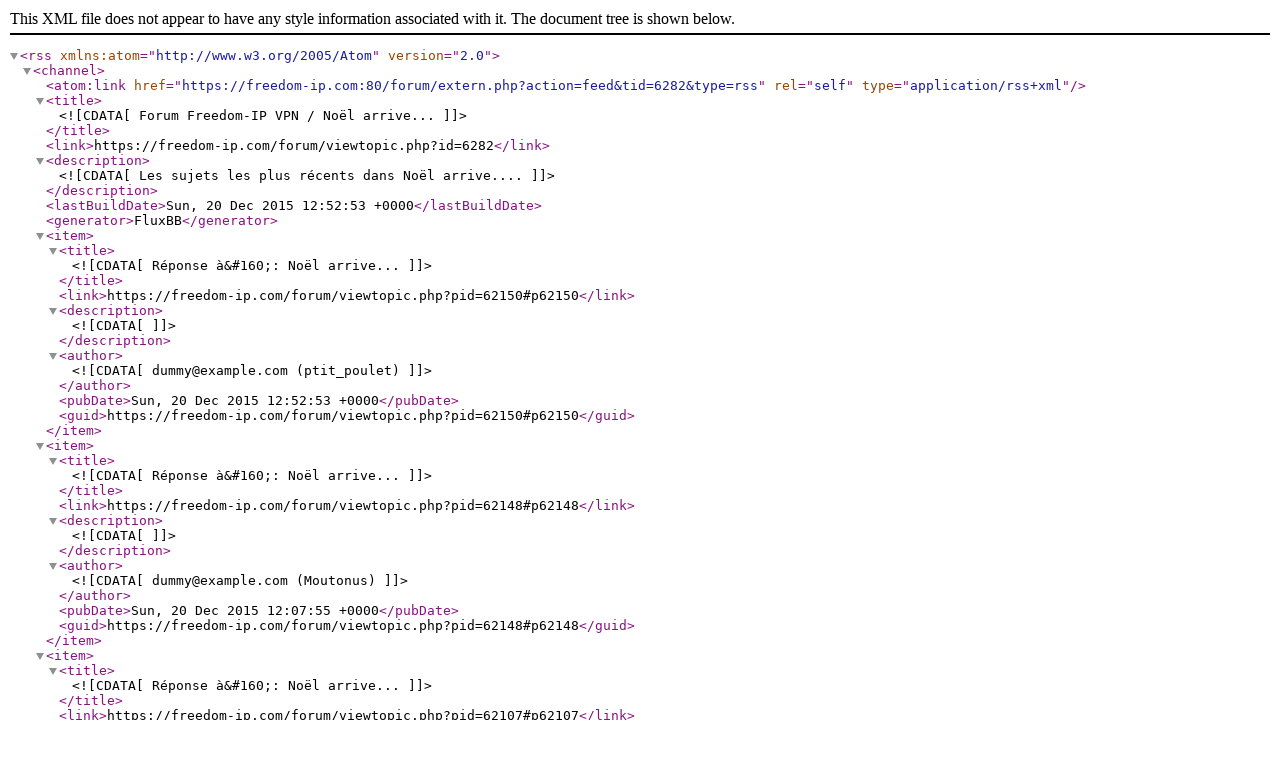

--- FILE ---
content_type: application/xml; charset=utf-8
request_url: https://freedom-ip.com/forum/extern.php?action=feed&tid=6282&type=rss
body_size: 1928
content:
<?xml version="1.0" encoding="utf-8"?>
<rss version="2.0" xmlns:atom="http://www.w3.org/2005/Atom">
	<channel>
		<atom:link href="https://freedom-ip.com:80/forum/extern.php?action=feed&amp;tid=6282&amp;type=rss" rel="self" type="application/rss+xml" />
		<title><![CDATA[Forum Freedom-IP VPN / Noël arrive...]]></title>
		<link>https://freedom-ip.com/forum/viewtopic.php?id=6282</link>
		<description><![CDATA[Les sujets les plus récents dans Noël arrive....]]></description>
		<lastBuildDate>Sun, 20 Dec 2015 12:52:53 +0000</lastBuildDate>
		<generator>FluxBB</generator>
		<item>
			<title><![CDATA[Réponse à&#160;:  Noël arrive...]]></title>
			<link>https://freedom-ip.com/forum/viewtopic.php?pid=62150#p62150</link>
			<description><![CDATA[]]></description>
			<author><![CDATA[dummy@example.com (ptit_poulet)]]></author>
			<pubDate>Sun, 20 Dec 2015 12:52:53 +0000</pubDate>
			<guid>https://freedom-ip.com/forum/viewtopic.php?pid=62150#p62150</guid>
		</item>
		<item>
			<title><![CDATA[Réponse à&#160;:  Noël arrive...]]></title>
			<link>https://freedom-ip.com/forum/viewtopic.php?pid=62148#p62148</link>
			<description><![CDATA[]]></description>
			<author><![CDATA[dummy@example.com (Moutonus)]]></author>
			<pubDate>Sun, 20 Dec 2015 12:07:55 +0000</pubDate>
			<guid>https://freedom-ip.com/forum/viewtopic.php?pid=62148#p62148</guid>
		</item>
		<item>
			<title><![CDATA[Réponse à&#160;:  Noël arrive...]]></title>
			<link>https://freedom-ip.com/forum/viewtopic.php?pid=62107#p62107</link>
			<description><![CDATA[]]></description>
			<author><![CDATA[dummy@example.com (ptit_poulet)]]></author>
			<pubDate>Sat, 19 Dec 2015 15:40:08 +0000</pubDate>
			<guid>https://freedom-ip.com/forum/viewtopic.php?pid=62107#p62107</guid>
		</item>
		<item>
			<title><![CDATA[Réponse à&#160;:  Noël arrive...]]></title>
			<link>https://freedom-ip.com/forum/viewtopic.php?pid=62093#p62093</link>
			<description><![CDATA[]]></description>
			<author><![CDATA[dummy@example.com (hmz)]]></author>
			<pubDate>Sat, 19 Dec 2015 12:09:52 +0000</pubDate>
			<guid>https://freedom-ip.com/forum/viewtopic.php?pid=62093#p62093</guid>
		</item>
		<item>
			<title><![CDATA[Réponse à&#160;:  Noël arrive...]]></title>
			<link>https://freedom-ip.com/forum/viewtopic.php?pid=62092#p62092</link>
			<description><![CDATA[]]></description>
			<author><![CDATA[dummy@example.com (Moutonus)]]></author>
			<pubDate>Sat, 19 Dec 2015 10:50:46 +0000</pubDate>
			<guid>https://freedom-ip.com/forum/viewtopic.php?pid=62092#p62092</guid>
		</item>
		<item>
			<title><![CDATA[Réponse à&#160;:  Noël arrive...]]></title>
			<link>https://freedom-ip.com/forum/viewtopic.php?pid=62089#p62089</link>
			<description><![CDATA[]]></description>
			<author><![CDATA[dummy@example.com (David)]]></author>
			<pubDate>Fri, 18 Dec 2015 17:19:54 +0000</pubDate>
			<guid>https://freedom-ip.com/forum/viewtopic.php?pid=62089#p62089</guid>
		</item>
		<item>
			<title><![CDATA[Réponse à&#160;:  Noël arrive...]]></title>
			<link>https://freedom-ip.com/forum/viewtopic.php?pid=62085#p62085</link>
			<description><![CDATA[<p>Bonsoir ...<br />Les offres Freemium sont mensuelles. Ok, mais je ne vois pas ce qui empêche de mettre en place des offres semestrielles et/ou annuelles. Personnellement, j&#039;ai un stock de plus de 1800FC que j&#039;ai acquis en grosse partie grâce à un don peu avant le changement des conditions d&#039;accès au service. J&#039;ai donc de quoi prendre 5 mois de vacances.&#160; <img src="https://freedom-ip.com/forum/plugins/ezbbc/style/smilies/cool.png" alt="cool" /></p>]]></description>
			<author><![CDATA[dummy@example.com (Trilogos)]]></author>
			<pubDate>Fri, 18 Dec 2015 17:06:10 +0000</pubDate>
			<guid>https://freedom-ip.com/forum/viewtopic.php?pid=62085#p62085</guid>
		</item>
		<item>
			<title><![CDATA[Réponse à&#160;:  Noël arrive...]]></title>
			<link>https://freedom-ip.com/forum/viewtopic.php?pid=62063#p62063</link>
			<description><![CDATA[<p>Bonsoir,</p><p>Les offres Freemium sont des offres mensuelles <img src="https://freedom-ip.com/forum/plugins/ezbbc/style/smilies/wink.png" alt="wink" /> Mais rien ne vous empêche par contre de faire des réserves de FIPCoins pour vous reposer de temps en temps <img src="https://freedom-ip.com/forum/plugins/ezbbc/style/smilies/big_smile.png" alt="big_smile" /></p><p>Cordialement. ptit_poulet</p>]]></description>
			<author><![CDATA[dummy@example.com (ptit_poulet)]]></author>
			<pubDate>Thu, 17 Dec 2015 22:26:18 +0000</pubDate>
			<guid>https://freedom-ip.com/forum/viewtopic.php?pid=62063#p62063</guid>
		</item>
		<item>
			<title><![CDATA[Réponse à&#160;:  Noël arrive...]]></title>
			<link>https://freedom-ip.com/forum/viewtopic.php?pid=62060#p62060</link>
			<description><![CDATA[<p>Bonsoir,<br />Petite question : est-ce possible de &quot;s&#039;offrir&quot; un abonnement annuel avec des Fip coins ? Ce serait super de pouvoir accumuler des FC pendant quelques mois et profiter d&#039;un abonnement annuel moins onéreux qui pourrait mettre nos poignets en repos un jour sur deux tout au long de l&#039;année. En fin d&#039;année, on peut rêver, non ? Il sert à quoi le père Noël ? <br />Bonnes fêtes de fin d&#039;année à tous les responsables de ce service communautaire bien sympas. <img src="https://freedom-ip.com/forum/plugins/ezbbc/style/smilies/wink.png" alt="wink" /></p>]]></description>
			<author><![CDATA[dummy@example.com (Trilogos)]]></author>
			<pubDate>Thu, 17 Dec 2015 21:55:02 +0000</pubDate>
			<guid>https://freedom-ip.com/forum/viewtopic.php?pid=62060#p62060</guid>
		</item>
		<item>
			<title><![CDATA[Réponse à&#160;:  Noël arrive...]]></title>
			<link>https://freedom-ip.com/forum/viewtopic.php?pid=62045#p62045</link>
			<description><![CDATA[<p><img src="https://freedom-ip.com/forum/plugins/ezbbc/style/smilies/cool.png" alt="cool" /> Bonjour à tous . Pour ma part ,c&#039;est la version FIP&#160; Titanium VPN pour 1 an -&#160; depuis 15/01/2015.Connexion sur le câbles.</p>]]></description>
			<author><![CDATA[dummy@example.com (fip_10631987Cj)]]></author>
			<pubDate>Wed, 16 Dec 2015 23:23:27 +0000</pubDate>
			<guid>https://freedom-ip.com/forum/viewtopic.php?pid=62045#p62045</guid>
		</item>
		<item>
			<title><![CDATA[Réponse à&#160;:  Noël arrive...]]></title>
			<link>https://freedom-ip.com/forum/viewtopic.php?pid=61983#p61983</link>
			<description><![CDATA[<p>Bonsoir ...</p><p>En même temps, l&#039;offre a débuté au début du mois de novembre, il y a 1 mois à 2 jours près ...</p><p>Cordialement, David.</p>]]></description>
			<author><![CDATA[dummy@example.com (David)]]></author>
			<pubDate>Tue, 08 Dec 2015 17:40:07 +0000</pubDate>
			<guid>https://freedom-ip.com/forum/viewtopic.php?pid=61983#p61983</guid>
		</item>
		<item>
			<title><![CDATA[Réponse à&#160;:  Noël arrive...]]></title>
			<link>https://freedom-ip.com/forum/viewtopic.php?pid=61980#p61980</link>
			<description><![CDATA[<p>bonsoir , il a suffit que le ptit_papa noel arrive et le forum reprend de l&#039;activité ,mais il faut revenir plus souvent ....Merci pour l&#039;offre&#160; <img src="https://freedom-ip.com/forum/plugins/ezbbc/style/smilies/smile.png" alt="smile" /></p>]]></description>
			<author><![CDATA[dummy@example.com (barnard39)]]></author>
			<pubDate>Tue, 08 Dec 2015 17:29:04 +0000</pubDate>
			<guid>https://freedom-ip.com/forum/viewtopic.php?pid=61980#p61980</guid>
		</item>
		<item>
			<title><![CDATA[Réponse à&#160;:  Noël arrive...]]></title>
			<link>https://freedom-ip.com/forum/viewtopic.php?pid=61979#p61979</link>
			<description><![CDATA[<p>Merci !</p>]]></description>
			<author><![CDATA[dummy@example.com (WhatEver)]]></author>
			<pubDate>Tue, 08 Dec 2015 09:49:35 +0000</pubDate>
			<guid>https://freedom-ip.com/forum/viewtopic.php?pid=61979#p61979</guid>
		</item>
		<item>
			<title><![CDATA[Réponse à&#160;:  Noël arrive...]]></title>
			<link>https://freedom-ip.com/forum/viewtopic.php?pid=61903#p61903</link>
			<description><![CDATA[<p><img src="https://freedom-ip.com/forum/plugins/ezbbc/style/smilies/kiss.png" alt="kiss" /></p>]]></description>
			<author><![CDATA[dummy@example.com (-H-)]]></author>
			<pubDate>Thu, 03 Dec 2015 19:11:46 +0000</pubDate>
			<guid>https://freedom-ip.com/forum/viewtopic.php?pid=61903#p61903</guid>
		</item>
		<item>
			<title><![CDATA[Réponse à&#160;:  Noël arrive...]]></title>
			<link>https://freedom-ip.com/forum/viewtopic.php?pid=61902#p61902</link>
			<description><![CDATA[<p>Bonjour,<br />j&#039;ai pris un pack et je suis très satisfait....Merci de votre travail<br />Cordialement</p>]]></description>
			<author><![CDATA[dummy@example.com (dad85)]]></author>
			<pubDate>Thu, 03 Dec 2015 17:06:48 +0000</pubDate>
			<guid>https://freedom-ip.com/forum/viewtopic.php?pid=61902#p61902</guid>
		</item>
	</channel>
</rss>
